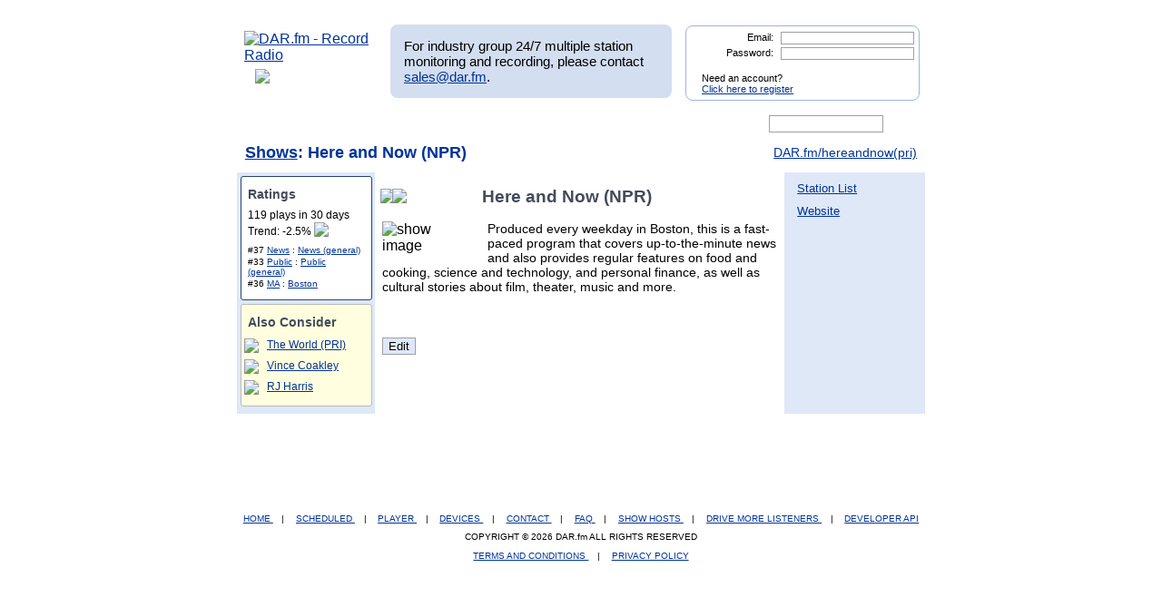

--- FILE ---
content_type: text/javascript
request_url: http://dar.fm/recommend_logic.php?type=byshow&show_id=7428&callback=jQuery1706025917896382846_1769063453464&_=1769063454082
body_size: 315
content:
jQuery1706025917896382846_1769063453464([{"show_title":"The World (PRI)","showinfo_id":"6367"},{"show_title":"Vince Coakley","showinfo_id":"23850"},{"show_title":"RJ Harris","showinfo_id":"18648"},{"show_title":"Pat Walsh","showinfo_id":"28528"},{"show_title":"First News with Tommy Tucker","showinfo_id":"15083"}])